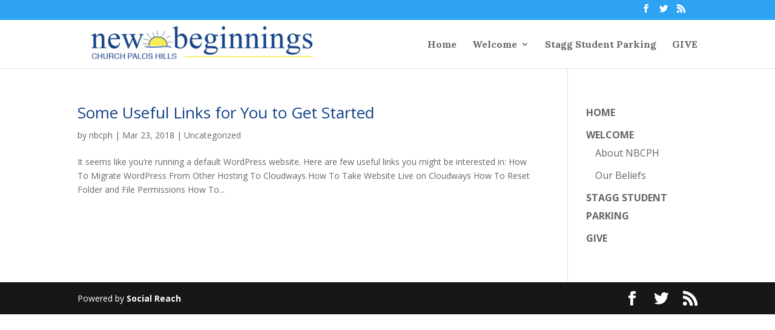

--- FILE ---
content_type: text/html; charset=UTF-8
request_url: https://www.nbcph.org/category/uncategorized/
body_size: 10082
content:
<!DOCTYPE html>
<html lang="en-US">
<head>
	<meta charset="UTF-8" />
<meta http-equiv="X-UA-Compatible" content="IE=edge">
	<link rel="pingback" href="https://www.nbcph.org/xmlrpc.php" />

	<script type="text/javascript">
		document.documentElement.className = 'js';
	</script>

			<script type="text/javascript">
			(function(window) {
				window.dm_redirect_to = function(){
					if( "" ){
						window.location.href = "";
					}else{
						window.location.reload();
					}
				};
				var document = window.document;
				var url = 'https://outreachapps.com/dm-sso-endpoint/1768507704/?dm_action=domainmap-check-login-status&domain=www.nbcph.org';
				var iframe = document.createElement('iframe');
				(iframe.frameElement || iframe).style.cssText =
						"width: 0; height: 0; border: 0";
				iframe.src = "javascript:false";
				var where = document.getElementsByTagName('script')[0];
				where.parentNode.insertBefore(iframe, where);
				var doc = iframe.contentWindow.document;
				doc.open().write('<body onload="'+
						'var js = document.createElement(\'script\');'+
						'js.src = \''+ url +'\';'+
						'document.body.appendChild(js);">');
				doc.close();

			}(parent.window));
		</script>
		<title>Uncategorized | New Beginnings Church Palos Hills</title>
<link rel='dns-prefetch' href='//www.nbcph.org' />
<link rel='dns-prefetch' href='//maxcdn.bootstrapcdn.com' />
<link rel='dns-prefetch' href='//fonts.googleapis.com' />
<link rel='dns-prefetch' href='//s.w.org' />
<link rel='dns-prefetch' href='//cdn.outreachapps.com' />
<link rel="alternate" type="text/calendar" title="New Beginnings Church Palos Hills &raquo; iCal Feed" href="https://www.nbcph.org/events/?ical=1" />
		<script type="text/javascript">
			window._wpemojiSettings = {"baseUrl":"https:\/\/s.w.org\/images\/core\/emoji\/12.0.0-1\/72x72\/","ext":".png","svgUrl":"https:\/\/s.w.org\/images\/core\/emoji\/12.0.0-1\/svg\/","svgExt":".svg","source":{"concatemoji":"https:\/\/cdn.outreachapps.com\/wp-includes\/js\/wp-emoji-release.min.js?ver=5.2.3"}};
			!function(a,b,c){function d(a,b){var c=String.fromCharCode;l.clearRect(0,0,k.width,k.height),l.fillText(c.apply(this,a),0,0);var d=k.toDataURL();l.clearRect(0,0,k.width,k.height),l.fillText(c.apply(this,b),0,0);var e=k.toDataURL();return d===e}function e(a){var b;if(!l||!l.fillText)return!1;switch(l.textBaseline="top",l.font="600 32px Arial",a){case"flag":return!(b=d([55356,56826,55356,56819],[55356,56826,8203,55356,56819]))&&(b=d([55356,57332,56128,56423,56128,56418,56128,56421,56128,56430,56128,56423,56128,56447],[55356,57332,8203,56128,56423,8203,56128,56418,8203,56128,56421,8203,56128,56430,8203,56128,56423,8203,56128,56447]),!b);case"emoji":return b=d([55357,56424,55356,57342,8205,55358,56605,8205,55357,56424,55356,57340],[55357,56424,55356,57342,8203,55358,56605,8203,55357,56424,55356,57340]),!b}return!1}function f(a){var c=b.createElement("script");c.src=a,c.defer=c.type="text/javascript",b.getElementsByTagName("head")[0].appendChild(c)}var g,h,i,j,k=b.createElement("canvas"),l=k.getContext&&k.getContext("2d");for(j=Array("flag","emoji"),c.supports={everything:!0,everythingExceptFlag:!0},i=0;i<j.length;i++)c.supports[j[i]]=e(j[i]),c.supports.everything=c.supports.everything&&c.supports[j[i]],"flag"!==j[i]&&(c.supports.everythingExceptFlag=c.supports.everythingExceptFlag&&c.supports[j[i]]);c.supports.everythingExceptFlag=c.supports.everythingExceptFlag&&!c.supports.flag,c.DOMReady=!1,c.readyCallback=function(){c.DOMReady=!0},c.supports.everything||(h=function(){c.readyCallback()},b.addEventListener?(b.addEventListener("DOMContentLoaded",h,!1),a.addEventListener("load",h,!1)):(a.attachEvent("onload",h),b.attachEvent("onreadystatechange",function(){"complete"===b.readyState&&c.readyCallback()})),g=c.source||{},g.concatemoji?f(g.concatemoji):g.wpemoji&&g.twemoji&&(f(g.twemoji),f(g.wpemoji)))}(window,document,window._wpemojiSettings);
		</script>
		<meta content="The Way v.1.0.0" name="generator"/><style type="text/css">
img.wp-smiley,
img.emoji {
	display: inline !important;
	border: none !important;
	box-shadow: none !important;
	height: 1em !important;
	width: 1em !important;
	margin: 0 .07em !important;
	vertical-align: -0.1em !important;
	background: none !important;
	padding: 0 !important;
}
</style>
	<link rel='stylesheet' id='tribe-reset-style-css'  href='https://cdn.outreachapps.com/wp-content/plugins/the-events-calendar/common/src/resources/css/reset.min.css?ver=4.9.18' type='text/css' media='all' />
<link rel='stylesheet' id='tribe-common-style-css'  href='https://cdn.outreachapps.com/wp-content/plugins/the-events-calendar/common/src/resources/css/common.min.css?ver=4.9.18' type='text/css' media='all' />
<link rel='stylesheet' id='tribe-tooltip-css-css'  href='https://cdn.outreachapps.com/wp-content/plugins/the-events-calendar/common/src/resources/css/tooltip.min.css?ver=4.9.18' type='text/css' media='all' />
<link rel='stylesheet' id='wp-block-library-css'  href='https://cdn.outreachapps.com/wp-includes/css/dist/block-library/style.min.css?ver=5.2.3' type='text/css' media='all' />
<link rel='stylesheet' id='custom-styles-css'  href='https://cdn.outreachapps.com/wp-content/mu-plugins/custom-scripts/frontend.css?ver=5.2.3' type='text/css' media='' />
<link rel='stylesheet' id='cff-css'  href='https://cdn.outreachapps.com/wp-content/plugins/custom-facebook-feed-pro/css/cff-style.css?ver=3.15.1' type='text/css' media='all' />
<link rel='stylesheet' id='sb-font-awesome-css'  href='https://maxcdn.bootstrapcdn.com/font-awesome/4.7.0/css/font-awesome.min.css?ver=5.2.3' type='text/css' media='all' />
<link rel='stylesheet' id='parent-style-css'  href='https://cdn.outreachapps.com/wp-content/themes/Divi/style.css?ver=5.2.3' type='text/css' media='all' />
<link rel='stylesheet' id='divi-fonts-css'  href='https://fonts.googleapis.com/css?family=Open+Sans:300italic,400italic,600italic,700italic,800italic,400,300,600,700,800&#038;subset=latin,latin-ext' type='text/css' media='all' />
<link rel='stylesheet' id='divi-style-css'  href='https://cdn.outreachapps.com/wp-content/themes/the-way/style.css?ver=3.17.2' type='text/css' media='all' />
<link rel='stylesheet' id='dashicons-css'  href='https://cdn.outreachapps.com/wp-includes/css/dashicons.min.css?ver=5.2.3' type='text/css' media='all' />
<link rel='stylesheet' id='teccc_stylesheet-css'  href='https://cdn.outreachapps.com/wp-content/uploads/sites/182/teccc_88199627c62d94832f24635e796f16ab.min.css?ver=6.2.0' type='text/css' media='all' />
<script type='text/javascript' src='https://cdn.outreachapps.com/wp-includes/js/jquery/jquery.js?ver=1.12.4-wp'></script>
<script type='text/javascript' src='https://cdn.outreachapps.com/wp-includes/js/jquery/jquery-migrate.min.js?ver=1.4.1'></script>
<script type='text/javascript'>
/* <![CDATA[ */
var userSettings = {"url":"\/","uid":"0","time":"1768507704","secure":"1"};
/* ]]> */
</script>
<script type='text/javascript' src='https://cdn.outreachapps.com/wp-includes/js/utils.min.js?ver=5.2.3'></script>
<script type='text/javascript' src='https://cdn.outreachapps.com/wp-includes/js/plupload/moxie.min.js?ver=1.3.5'></script>
<script type='text/javascript' src='https://cdn.outreachapps.com/wp-includes/js/plupload/plupload.min.js?ver=2.1.9'></script>
<!--[if lt IE 8]>
<script type='text/javascript' src='https://cdn.outreachapps.com/wp-includes/js/json2.min.js?ver=2015-05-03'></script>
<![endif]-->
<script type='text/javascript'>
var mejsL10n = {"language":"en","strings":{"mejs.install-flash":"You are using a browser that does not have Flash player enabled or installed. Please turn on your Flash player plugin or download the latest version from https:\/\/get.adobe.com\/flashplayer\/","mejs.fullscreen-off":"Turn off Fullscreen","mejs.fullscreen-on":"Go Fullscreen","mejs.download-video":"Download Video","mejs.fullscreen":"Fullscreen","mejs.time-jump-forward":["Jump forward 1 second","Jump forward %1 seconds"],"mejs.loop":"Toggle Loop","mejs.play":"Play","mejs.pause":"Pause","mejs.close":"Close","mejs.time-slider":"Time Slider","mejs.time-help-text":"Use Left\/Right Arrow keys to advance one second, Up\/Down arrows to advance ten seconds.","mejs.time-skip-back":["Skip back 1 second","Skip back %1 seconds"],"mejs.captions-subtitles":"Captions\/Subtitles","mejs.captions-chapters":"Chapters","mejs.none":"None","mejs.mute-toggle":"Mute Toggle","mejs.volume-help-text":"Use Up\/Down Arrow keys to increase or decrease volume.","mejs.unmute":"Unmute","mejs.mute":"Mute","mejs.volume-slider":"Volume Slider","mejs.video-player":"Video Player","mejs.audio-player":"Audio Player","mejs.ad-skip":"Skip ad","mejs.ad-skip-info":["Skip in 1 second","Skip in %1 seconds"],"mejs.source-chooser":"Source Chooser","mejs.stop":"Stop","mejs.speed-rate":"Speed Rate","mejs.live-broadcast":"Live Broadcast","mejs.afrikaans":"Afrikaans","mejs.albanian":"Albanian","mejs.arabic":"Arabic","mejs.belarusian":"Belarusian","mejs.bulgarian":"Bulgarian","mejs.catalan":"Catalan","mejs.chinese":"Chinese","mejs.chinese-simplified":"Chinese (Simplified)","mejs.chinese-traditional":"Chinese (Traditional)","mejs.croatian":"Croatian","mejs.czech":"Czech","mejs.danish":"Danish","mejs.dutch":"Dutch","mejs.english":"English","mejs.estonian":"Estonian","mejs.filipino":"Filipino","mejs.finnish":"Finnish","mejs.french":"French","mejs.galician":"Galician","mejs.german":"German","mejs.greek":"Greek","mejs.haitian-creole":"Haitian Creole","mejs.hebrew":"Hebrew","mejs.hindi":"Hindi","mejs.hungarian":"Hungarian","mejs.icelandic":"Icelandic","mejs.indonesian":"Indonesian","mejs.irish":"Irish","mejs.italian":"Italian","mejs.japanese":"Japanese","mejs.korean":"Korean","mejs.latvian":"Latvian","mejs.lithuanian":"Lithuanian","mejs.macedonian":"Macedonian","mejs.malay":"Malay","mejs.maltese":"Maltese","mejs.norwegian":"Norwegian","mejs.persian":"Persian","mejs.polish":"Polish","mejs.portuguese":"Portuguese","mejs.romanian":"Romanian","mejs.russian":"Russian","mejs.serbian":"Serbian","mejs.slovak":"Slovak","mejs.slovenian":"Slovenian","mejs.spanish":"Spanish","mejs.swahili":"Swahili","mejs.swedish":"Swedish","mejs.tagalog":"Tagalog","mejs.thai":"Thai","mejs.turkish":"Turkish","mejs.ukrainian":"Ukrainian","mejs.vietnamese":"Vietnamese","mejs.welsh":"Welsh","mejs.yiddish":"Yiddish"}};
</script>
<script type='text/javascript' src='https://cdn.outreachapps.com/wp-includes/js/mediaelement/mediaelement-and-player.min.js?ver=4.2.6-78496d1'></script>
<script type='text/javascript' src='https://cdn.outreachapps.com/wp-includes/js/mediaelement/mediaelement-migrate.min.js?ver=5.2.3'></script>
<script type='text/javascript'>
/* <![CDATA[ */
var _wpmejsSettings = {"pluginPath":"\/wp-includes\/js\/mediaelement\/","classPrefix":"mejs-","stretching":"responsive"};
/* ]]> */
</script>
<script type='text/javascript' src='https://cdn.outreachapps.com/wp-content/themes/the-way/ds-script.js?ver=5.2.3'></script>
<link rel='https://api.w.org/' href='https://www.nbcph.org/wp-json/' />
<link rel="EditURI" type="application/rsd+xml" title="RSD" href="https://www.nbcph.org/xmlrpc.php?rsd" />
<link rel="wlwmanifest" type="application/wlwmanifest+xml" href="https://www.nbcph.org/wp-includes/wlwmanifest.xml" /> 
<meta name="generator" content="WordPress 5.2.3" />
<!-- Custom Facebook Feed JS vars -->
<script type="text/javascript">
var cffsiteurl = "https://www.nbcph.org/wp-content/plugins";
var cffajaxurl = "https://www.nbcph.org/wp-admin/admin-ajax.php";
var cffmetatrans = "false";

var cfflinkhashtags = "false";
</script>
<meta name="tec-api-version" content="v1"><meta name="tec-api-origin" content="https://www.nbcph.org"><link rel="https://theeventscalendar.com/" href="https://www.nbcph.org/wp-json/tribe/events/v1/" />		<script>
			document.documentElement.className = document.documentElement.className.replace( 'no-js', 'js' );
		</script>
		<meta name="viewport" content="width=device-width, initial-scale=1.0, maximum-scale=1.0, user-scalable=0" /><style id="et-divi-customizer-global-cached-inline-styles">h1,h2,h3,h4,h5,h6{color:#134386}.nav li ul{border-color:#575f75}#top-menu li a{font-size:16px}body.et_vertical_nav .container.et_search_form_container .et-search-form input{font-size:16px!important}#top-menu li.current-menu-ancestor>a,#top-menu li.current-menu-item>a,.et_color_scheme_red #top-menu li.current-menu-ancestor>a,.et_color_scheme_red #top-menu li.current-menu-item>a,.et_color_scheme_pink #top-menu li.current-menu-ancestor>a,.et_color_scheme_pink #top-menu li.current-menu-item>a,.et_color_scheme_orange #top-menu li.current-menu-ancestor>a,.et_color_scheme_orange #top-menu li.current-menu-item>a,.et_color_scheme_green #top-menu li.current-menu-ancestor>a,.et_color_scheme_green #top-menu li.current-menu-item>a{color:#575f75}#footer-widgets .footer-widget a,#footer-widgets .footer-widget li a,#footer-widgets .footer-widget li a:hover{color:#ffffff}.footer-widget{color:#ffffff}h1,h2,h3,h4,h5,h6,.et_quote_content blockquote p,.et_pb_slide_description .et_pb_slide_title{line-height:1.2em}@media only screen and (min-width:981px){#logo{max-height:90%}.et_pb_svg_logo #logo{height:90%}.et-fixed-header #top-menu li.current-menu-ancestor>a,.et-fixed-header #top-menu li.current-menu-item>a{color:#575f75!important}}@media only screen and (min-width:1350px){.et_pb_row{padding:27px 0}.et_pb_section{padding:54px 0}.single.et_pb_pagebuilder_layout.et_full_width_page .et_post_meta_wrapper{padding-top:81px}.et_pb_section.et_pb_section_first{padding-top:inherit}.et_pb_fullwidth_section{padding:0}}	#main-header,#et-top-navigation{font-family:'Lora',Georgia,"Times New Roman",serif}	.et_pb_social_media_follow li a.icon{margin-right:21.66px;width:76px;height:76px}.et_pb_social_media_follow li a.icon::before{width:76px;height:76px;font-size:38px;line-height:76px}.et_pb_social_media_follow li a.follow_button{font-size:38px}#footer-info,#footer-info a,#footer-bottom a{color:#fff}.widget_nav_menu li a{text-transform:uppercase;font-weight:bold;font-size:16px;line-height:30px}.widget_nav_menu li ul li a{font-weight:normal;text-transform:capitalize}.full-image-slider .et_pb_slide{padding-left:0!important;padding-right:0!important}.full-image-slider .et_pb_container{max-width:100%!important;width:100%!important;height:auto!important;min-height:0!important}.full-image-slider .et_pb_slide_image img{max-height:none!important;width:100%!important}.full-image-slider .et_pb_slide_image{margin:0!important;padding:0!important;top:0!important;position:relative!important;width:100%!important;display:block!important;-webkit-animation-name:fade!important;-moz-animation-name:fade!important;-ms-animation-name:fade!important;-o-animation-name:fade!important;animation-name:fade!important}.full-image-slider .et_pb_slider_container_inner{position:relative}.full-image-slider .et_pb_slide_description{position:absolute!important;top:0!important;bottom:0!important;left:0!important;right:0!important;padding:0!important;margin:0!important;width:auto!important;height:auto!important}.full-image-slider .et_pb_slide_description .et_pb_button_wrapper,.full-image-slider .et_pb_slide_description .et_pb_button_wrapper a,.full-image-slider .et_pb_slide_description .et_pb_button_wrapper a:hover{width:100%!important;height:100%!important;padding:0!important;margin:0!important;color:rgba(0,0,0,0)!important;border:none!important;background:none!important}.et_pb_column.et_pb_slider_fullwidth_off.full-image-slider .et_pb_slide_description .et_pb_slide_title,.et_pb_column.et_pb_slider_fullwidth_off.full-image-slider .et_pb_slide_description .et_pb_slide_content,.full-image-slider .et_pb_slide_description .et_pb_slide_title,.full-image-slider .et_pb_slide_description .et_pb_slide_content{display:none}</style></head>
<body class="archive category category-uncategorized category-1 tribe-no-js et_pb_button_helper_class et_non_fixed_nav et_show_nav et_cover_background et_secondary_nav_enabled et_pb_gutter osx et_pb_gutters3 et_primary_nav_dropdown_animation_fade et_secondary_nav_dropdown_animation_fade et_pb_footer_columns4 et_header_style_left et_right_sidebar et_divi_theme et-db et_minified_js et_minified_css">
	<div id="page-container">

					<div id="top-header">
			<div class="container clearfix">

			
				<div id="et-secondary-menu">
				<ul class="et-social-icons">

	<li class="et-social-icon et-social-facebook">
		<a href="https://www.facebook.com/nbcph/" class="icon">
			<span>Facebook</span>
		</a>
	</li>
	<li class="et-social-icon et-social-twitter">
		<a href="https://twitter.com/donleyking" class="icon">
			<span>Twitter</span>
		</a>
	</li>
	<li class="et-social-icon et-social-rss">
		<a href="https://www.nbcph.org/feed/" class="icon">
			<span>RSS</span>
		</a>
	</li>

</ul>				</div> <!-- #et-secondary-menu -->

			</div> <!-- .container -->
		</div> <!-- #top-header -->
		
	
			<header id="main-header" data-height-onload="66">
			<div class="container clearfix et_menu_container">
							<div class="logo_container">
					<span class="logo_helper"></span>
					<a href="https://www.nbcph.org/">
						<img src="http://images.outreachapps.com/wp-content/uploads/sites/182/2018/03/27051106/logo.png" alt="New Beginnings Church Palos Hills" id="logo" data-height-percentage="90" />
					</a>
				</div>
							<div id="et-top-navigation" data-height="66" data-fixed-height="40">
											<nav id="top-menu-nav">
						<ul id="top-menu" class="nav"><li id="menu-item-28057" class="menu-item menu-item-type-post_type menu-item-object-page menu-item-home menu-item-28057"><a href="https://www.nbcph.org/">Home</a></li>
<li id="menu-item-28276" class="menu-item menu-item-type-post_type menu-item-object-page menu-item-has-children menu-item-28276"><a href="https://www.nbcph.org/welcome/">Welcome</a>
<ul class="sub-menu">
	<li id="menu-item-28058" class="menu-item menu-item-type-post_type menu-item-object-page menu-item-28058"><a href="https://www.nbcph.org/welcome/about-nbcph/">About NBCPH</a></li>
	<li id="menu-item-28278" class="menu-item menu-item-type-post_type menu-item-object-page menu-item-28278"><a href="https://www.nbcph.org/welcome/our-beliefs/">Our Beliefs</a></li>
</ul>
</li>
<li id="menu-item-29551" class="menu-item menu-item-type-post_type menu-item-object-page menu-item-29551"><a href="https://www.nbcph.org/stagg-student-parking/">Stagg Student Parking</a></li>
<li id="menu-item-28964" class="menu-item menu-item-type-post_type menu-item-object-page menu-item-28964"><a href="https://www.nbcph.org/give/">GIVE</a></li>
</ul>						</nav>
					
					
					
					
					<div id="et_mobile_nav_menu">
				<div class="mobile_nav closed">
					<span class="select_page">Select Page</span>
					<span class="mobile_menu_bar mobile_menu_bar_toggle"></span>
				</div>
			</div>				</div> <!-- #et-top-navigation -->
			</div> <!-- .container -->
			<div class="et_search_outer">
				<div class="container et_search_form_container">
					<form role="search" method="get" class="et-search-form" action="https://www.nbcph.org/">
					<input type="search" class="et-search-field" placeholder="Search &hellip;" value="" name="s" title="Search for:" />					</form>
					<span class="et_close_search_field"></span>
				</div>
			</div>
		</header> <!-- #main-header -->
			<div id="et-main-area">
	
<div id="main-content">
	<div class="container">
		<div id="content-area" class="clearfix">
			<div id="left-area">
		
					<article id="post-1" class="et_pb_post post-1 post type-post status-publish format-standard hentry category-uncategorized">

				
															<h2 class="entry-title"><a href="https://www.nbcph.org/2018/03/23/welcome-to-cloudways/">Some Useful Links for You to Get Started</a></h2>
					
					<p class="post-meta"> by <span class="author vcard"><a href="https://www.nbcph.org/author/nbcph/" title="Posts by nbcph" rel="author">nbcph</a></span> | <span class="published">Mar 23, 2018</span> | <a href="https://www.nbcph.org/category/uncategorized/" rel="category tag">Uncategorized</a></p>It seems like you&#8217;re running a default WordPress website. Here are few useful links you might be interested in: How To Migrate WordPress From Other Hosting To Cloudways How To Take Website Live on Cloudways How To Reset Folder and File Permissions How To...				
					</article> <!-- .et_pb_post -->
			<div class="pagination clearfix">
	<div class="alignleft"></div>
	<div class="alignright"></div>
</div>			</div> <!-- #left-area -->

				<div id="sidebar">
		<div id="nav_menu-2" class="et_pb_widget widget_nav_menu"><div class="menu-primary-menu-container"><ul id="menu-primary-menu" class="menu"><li class="menu-item menu-item-type-post_type menu-item-object-page menu-item-home menu-item-28057"><a href="https://www.nbcph.org/">Home</a></li>
<li class="menu-item menu-item-type-post_type menu-item-object-page menu-item-has-children menu-item-28276"><a href="https://www.nbcph.org/welcome/">Welcome</a>
<ul class="sub-menu">
	<li class="menu-item menu-item-type-post_type menu-item-object-page menu-item-28058"><a href="https://www.nbcph.org/welcome/about-nbcph/">About NBCPH</a></li>
	<li class="menu-item menu-item-type-post_type menu-item-object-page menu-item-28278"><a href="https://www.nbcph.org/welcome/our-beliefs/">Our Beliefs</a></li>
</ul>
</li>
<li class="menu-item menu-item-type-post_type menu-item-object-page menu-item-29551"><a href="https://www.nbcph.org/stagg-student-parking/">Stagg Student Parking</a></li>
<li class="menu-item menu-item-type-post_type menu-item-object-page menu-item-28964"><a href="https://www.nbcph.org/give/">GIVE</a></li>
</ul></div></div> <!-- end .et_pb_widget -->	</div> <!-- end #sidebar -->
		</div> <!-- #content-area -->
	</div> <!-- .container -->
</div> <!-- #main-content -->


			<footer id="main-footer">
				

		
				<div id="footer-bottom">
					<div class="container clearfix">
				<ul class="et-social-icons">

	<li class="et-social-icon et-social-facebook">
		<a href="https://www.facebook.com/nbcph/" class="icon">
			<span>Facebook</span>
		</a>
	</li>
	<li class="et-social-icon et-social-twitter">
		<a href="https://twitter.com/donleyking" class="icon">
			<span>Twitter</span>
		</a>
	</li>
	<li class="et-social-icon et-social-rss">
		<a href="https://www.nbcph.org/feed/" class="icon">
			<span>RSS</span>
		</a>
	</li>

</ul><div id="footer-info">Powered by <a href="https://socialreach.church" target="_blank">Social Reach</a></div>					</div>	<!-- .container -->
				</div>
			</footer> <!-- #main-footer -->
		</div> <!-- #et-main-area -->


	</div> <!-- #page-container -->

	<script>document.cookie = "_pass=1; max-age=43200; path=/;"</script>
			<script type="text/javascript">
				var _paq = _paq || [];
				_paq.push(["setDocumentTitle", "182/" + document.title]);
	_paq.push(["setCookieDomain", "*.outreachapps.com"]);
	_paq.push(["setDomains", "*.outreachapps.com"]);
				_paq.push(['trackPageView']);
								(function () {
					var u = "https://analytics1.wpmudev.com/";
					_paq.push(['setTrackerUrl', u + 'track/']);
					_paq.push(['setSiteId', '11061']);
					var d   = document, g = d.createElement('script'), s = d.getElementsByTagName('script')[0];
					g.type  = 'text/javascript';
					g.async = true;
					g.defer = true;
					g.src   = 'https://stats.wpmucdn.com/analytics.js';
					s.parentNode.insertBefore(g, s);
				})();
			</script>
					<script>
		( function ( body ) {
			'use strict';
			body.className = body.className.replace( /\btribe-no-js\b/, 'tribe-js' );
		} )( document.body );
		</script>
			<script type="text/javascript">
			</script>
	<script> /* <![CDATA[ */var tribe_l10n_datatables = {"aria":{"sort_ascending":": activate to sort column ascending","sort_descending":": activate to sort column descending"},"length_menu":"Show _MENU_ entries","empty_table":"No data available in table","info":"Showing _START_ to _END_ of _TOTAL_ entries","info_empty":"Showing 0 to 0 of 0 entries","info_filtered":"(filtered from _MAX_ total entries)","zero_records":"No matching records found","search":"Search:","all_selected_text":"All items on this page were selected. ","select_all_link":"Select all pages","clear_selection":"Clear Selection.","pagination":{"all":"All","next":"Next","previous":"Previous"},"select":{"rows":{"0":"","_":": Selected %d rows","1":": Selected 1 row"}},"datepicker":{"dayNames":["Sunday","Monday","Tuesday","Wednesday","Thursday","Friday","Saturday"],"dayNamesShort":["Sun","Mon","Tue","Wed","Thu","Fri","Sat"],"dayNamesMin":["S","M","T","W","T","F","S"],"monthNames":["January","February","March","April","May","June","July","August","September","October","November","December"],"monthNamesShort":["January","February","March","April","May","June","July","August","September","October","November","December"],"monthNamesMin":["Jan","Feb","Mar","Apr","May","Jun","Jul","Aug","Sep","Oct","Nov","Dec"],"nextText":"Next","prevText":"Prev","currentText":"Today","closeText":"Done","today":"Today","clear":"Clear"}};/* ]]> */ </script><link rel='stylesheet' id='et-builder-googlefonts-css'  href='https://fonts.googleapis.com/css?family=Lora:regular,italic,700,700italic&#038;subset=cyrillic,vietnamese,latin,latin-ext,cyrillic-ext' type='text/css' media='all' />
<script type='text/javascript' src='https://cdn.outreachapps.com/wp-content/plugins/the-events-calendar/common/src/resources/js/tribe-common.min.js?ver=4.9.18'></script>
<script type='text/javascript' src='https://cdn.outreachapps.com/wp-content/plugins/the-events-calendar/common/src/resources/js/tooltip.min.js?ver=4.9.18'></script>
<script type='text/javascript'>
/* <![CDATA[ */
var cffOptions = {"placeholder":"https:\/\/www.nbcph.org\/wp-content\/plugins\/custom-facebook-feed-pro\/img\/placeholder.png","resized_url":"https:\/\/www.nbcph.org\/wp-content\/uploads\/sites\/182\/sb-facebook-feed-images\/"};
/* ]]> */
</script>
<script type='text/javascript' src='https://cdn.outreachapps.com/wp-content/plugins/custom-facebook-feed-pro/js/cff-scripts.js?ver=3.15.1'></script>
<script type='text/javascript' src='https://cdn.outreachapps.com/wp-content/plugins/multisite-global-media-master/assets/js/media-privilege.js?ver=0.2'></script>
<script src='https://www.nbcph.org/wp-content/plugins/the-events-calendar/common/src/resources/js/underscore-before.js'></script>
<script type='text/javascript' src='https://cdn.outreachapps.com/wp-includes/js/underscore.min.js?ver=1.8.3'></script>
<script src='https://www.nbcph.org/wp-content/plugins/the-events-calendar/common/src/resources/js/underscore-after.js'></script>
<script type='text/javascript' src='https://cdn.outreachapps.com/wp-includes/js/backbone.min.js?ver=1.2.3'></script>
<script type='text/javascript'>
/* <![CDATA[ */
var _wpUtilSettings = {"ajax":{"url":"\/wp-admin\/admin-ajax.php"}};
/* ]]> */
</script>
<script type='text/javascript' src='https://cdn.outreachapps.com/wp-includes/js/wp-util.min.js?ver=5.2.3'></script>
<script type='text/javascript' src='https://cdn.outreachapps.com/wp-includes/js/wp-backbone.min.js?ver=5.2.3'></script>
<script type='text/javascript'>
/* <![CDATA[ */
var _wpMediaModelsL10n = {"settings":{"ajaxurl":"\/wp-admin\/admin-ajax.php","post":{"id":0}}};
/* ]]> */
</script>
<script type='text/javascript' src='https://cdn.outreachapps.com/wp-includes/js/media-models.min.js?ver=5.2.3'></script>
<script type='text/javascript'>
/* <![CDATA[ */
var pluploadL10n = {"queue_limit_exceeded":"You have attempted to queue too many files.","file_exceeds_size_limit":"%s exceeds the maximum upload size for this site.","zero_byte_file":"This file is empty. Please try another.","invalid_filetype":"Sorry, this file type is not permitted for security reasons.","not_an_image":"This file is not an image. Please try another.","image_memory_exceeded":"Memory exceeded. Please try another smaller file.","image_dimensions_exceeded":"This is larger than the maximum size. Please try another.","default_error":"An error occurred in the upload. Please try again later.","missing_upload_url":"There was a configuration error. Please contact the server administrator.","upload_limit_exceeded":"You may only upload 1 file.","http_error":"HTTP error.","upload_failed":"Upload failed.","big_upload_failed":"Please try uploading this file with the %1$sbrowser uploader%2$s.","big_upload_queued":"%s exceeds the maximum upload size for the multi-file uploader when used in your browser.","io_error":"IO error.","security_error":"Security error.","file_cancelled":"File canceled.","upload_stopped":"Upload stopped.","dismiss":"Dismiss","crunching":"Crunching\u2026","deleted":"moved to the trash.","error_uploading":"\u201c%s\u201d has failed to upload."};
/* ]]> */
</script>
<script type='text/javascript' src='https://cdn.outreachapps.com/wp-includes/js/plupload/wp-plupload.min.js?ver=5.2.3'></script>
<script type='text/javascript' src='https://cdn.outreachapps.com/wp-includes/js/jquery/ui/core.min.js?ver=1.11.4'></script>
<script type='text/javascript' src='https://cdn.outreachapps.com/wp-includes/js/jquery/ui/widget.min.js?ver=1.11.4'></script>
<script type='text/javascript' src='https://cdn.outreachapps.com/wp-includes/js/jquery/ui/mouse.min.js?ver=1.11.4'></script>
<script type='text/javascript' src='https://cdn.outreachapps.com/wp-includes/js/jquery/ui/sortable.min.js?ver=1.11.4'></script>
<script type='text/javascript' src='https://cdn.outreachapps.com/wp-includes/js/mediaelement/wp-mediaelement.min.js?ver=5.2.3'></script>
<script type='text/javascript'>
/* <![CDATA[ */
var wpApiSettings = {"root":"https:\/\/www.nbcph.org\/wp-json\/","nonce":"92db6cfd46","versionString":"wp\/v2\/"};
/* ]]> */
</script>
<script type='text/javascript' src='https://cdn.outreachapps.com/wp-includes/js/api-request.min.js?ver=5.2.3'></script>
<script type='text/javascript' src='https://cdn.outreachapps.com/wp-includes/js/media-views.min.js?ver=5.2.3'></script>
<script type='text/javascript' src='https://cdn.outreachapps.com/wp-content/plugins/multisite-global-media-master/assets/js/global-media.js?ver=0.2'></script>
<script type='text/javascript'>
/* <![CDATA[ */
var DIVI = {"item_count":"%d Item","items_count":"%d Items"};
var et_shortcodes_strings = {"previous":"Previous","next":"Next"};
var et_pb_custom = {"ajaxurl":"https:\/\/www.nbcph.org\/wp-admin\/admin-ajax.php","images_uri":"https:\/\/www.nbcph.org\/wp-content\/themes\/Divi\/images","builder_images_uri":"https:\/\/www.nbcph.org\/wp-content\/themes\/Divi\/includes\/builder\/images","et_frontend_nonce":"fa9042ed38","subscription_failed":"Please, check the fields below to make sure you entered the correct information.","et_ab_log_nonce":"c90c95df22","fill_message":"Please, fill in the following fields:","contact_error_message":"Please, fix the following errors:","invalid":"Invalid email","captcha":"Captcha","prev":"Prev","previous":"Previous","next":"Next","wrong_captcha":"You entered the wrong number in captcha.","is_builder_plugin_used":"","ignore_waypoints":"no","is_divi_theme_used":"1","widget_search_selector":".widget_search","is_ab_testing_active":"","page_id":"1","unique_test_id":"","ab_bounce_rate":"5","is_cache_plugin_active":"no","is_shortcode_tracking":"","tinymce_uri":""};
var et_pb_box_shadow_elements = [];
/* ]]> */
</script>
<script type='text/javascript' src='https://cdn.outreachapps.com/wp-content/themes/Divi/js/custom.min.js?ver=3.17.2'></script>
<script type='text/javascript' src='https://cdn.outreachapps.com/wp-content/themes/Divi/core/admin/js/common.js?ver=3.17.2'></script>
<script type='text/javascript' src='https://cdn.outreachapps.com/wp-content/plugins/wp-smush-pro/app/assets/js/smush-lazy-load.min.js?ver=3.9.7'></script>
<script type='text/javascript'>
function rw() { Waypoint.refreshAll(); } window.addEventListener( 'lazybeforeunveil', rw, false); window.addEventListener( 'lazyloaded', rw, false);
</script>
<script type='text/javascript' src='https://cdn.outreachapps.com/wp-includes/js/wp-embed.min.js?ver=5.2.3'></script>
</body>
</html>
